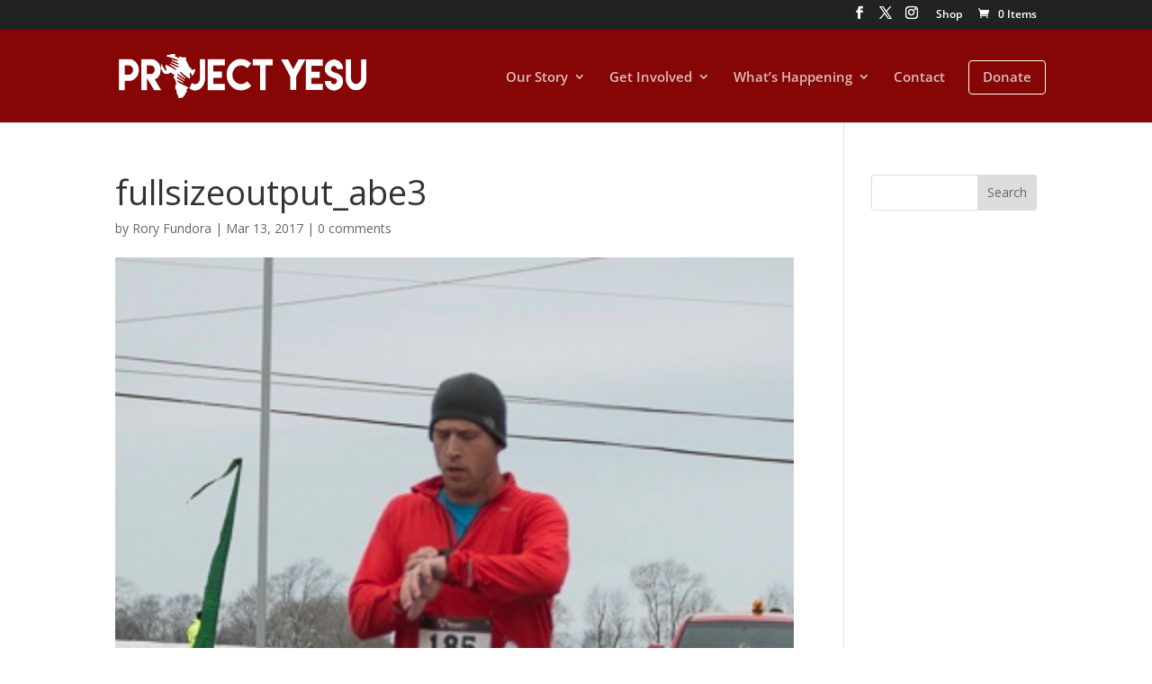

--- FILE ---
content_type: text/css
request_url: https://www.projectyesu.org/wp-content/et-cache/global/et-divi-customizer-global.min.css?ver=1766407527
body_size: 1559
content:
.woocommerce #respond input#submit,.woocommerce-page #respond input#submit,.woocommerce #content input.button,.woocommerce-page #content input.button,.woocommerce-message,.woocommerce-error,.woocommerce-info{background:#860505!important}#et_search_icon:hover,.mobile_menu_bar:before,.mobile_menu_bar:after,.et_toggle_slide_menu:after,.et-social-icon a:hover,.et_pb_sum,.et_pb_pricing li a,.et_pb_pricing_table_button,.et_overlay:before,.entry-summary p.price ins,.woocommerce div.product span.price,.woocommerce-page div.product span.price,.woocommerce #content div.product span.price,.woocommerce-page #content div.product span.price,.woocommerce div.product p.price,.woocommerce-page div.product p.price,.woocommerce #content div.product p.price,.woocommerce-page #content div.product p.price,.et_pb_member_social_links a:hover,.woocommerce .star-rating span:before,.woocommerce-page .star-rating span:before,.et_pb_widget li a:hover,.et_pb_filterable_portfolio .et_pb_portfolio_filters li a.active,.et_pb_filterable_portfolio .et_pb_portofolio_pagination ul li a.active,.et_pb_gallery .et_pb_gallery_pagination ul li a.active,.wp-pagenavi span.current,.wp-pagenavi a:hover,.nav-single a,.tagged_as a,.posted_in a{color:#860505}.et_pb_contact_submit,.et_password_protected_form .et_submit_button,.et_pb_bg_layout_light .et_pb_newsletter_button,.comment-reply-link,.form-submit .et_pb_button,.et_pb_bg_layout_light .et_pb_promo_button,.et_pb_bg_layout_light .et_pb_more_button,.woocommerce a.button.alt,.woocommerce-page a.button.alt,.woocommerce button.button.alt,.woocommerce button.button.alt.disabled,.woocommerce-page button.button.alt,.woocommerce-page button.button.alt.disabled,.woocommerce input.button.alt,.woocommerce-page input.button.alt,.woocommerce #respond input#submit.alt,.woocommerce-page #respond input#submit.alt,.woocommerce #content input.button.alt,.woocommerce-page #content input.button.alt,.woocommerce a.button,.woocommerce-page a.button,.woocommerce button.button,.woocommerce-page button.button,.woocommerce input.button,.woocommerce-page input.button,.et_pb_contact p input[type="checkbox"]:checked+label i:before,.et_pb_bg_layout_light.et_pb_module.et_pb_button{color:#860505}.footer-widget h4{color:#860505}.et-search-form,.nav li ul,.et_mobile_menu,.footer-widget li:before,.et_pb_pricing li:before,blockquote{border-color:#860505}.et_pb_counter_amount,.et_pb_featured_table .et_pb_pricing_heading,.et_quote_content,.et_link_content,.et_audio_content,.et_pb_post_slider.et_pb_bg_layout_dark,.et_slide_in_menu_container,.et_pb_contact p input[type="radio"]:checked+label i:before{background-color:#860505}a{color:#860505}#main-header,#main-header .nav li ul,.et-search-form,#main-header .et_mobile_menu{background-color:#860505}#main-header .nav li ul{background-color:rgba(0,0,0,0.75)}.nav li ul{border-color:rgba(0,0,0,0.75)}.et_secondary_nav_enabled #page-container #top-header{background-color:#222222!important}#et-secondary-nav li ul{background-color:#222222}.et_header_style_centered .mobile_nav .select_page,.et_header_style_split .mobile_nav .select_page,.et_nav_text_color_light #top-menu>li>a,.et_nav_text_color_dark #top-menu>li>a,#top-menu a,.et_mobile_menu li a,.et_nav_text_color_light .et_mobile_menu li a,.et_nav_text_color_dark .et_mobile_menu li a,#et_search_icon:before,.et_search_form_container input,span.et_close_search_field:after,#et-top-navigation .et-cart-info{color:rgba(255,255,255,0.73)}.et_search_form_container input::-moz-placeholder{color:rgba(255,255,255,0.73)}.et_search_form_container input::-webkit-input-placeholder{color:rgba(255,255,255,0.73)}.et_search_form_container input:-ms-input-placeholder{color:rgba(255,255,255,0.73)}#top-menu li a{font-size:15px}body.et_vertical_nav .container.et_search_form_container .et-search-form input{font-size:15px!important}#top-menu li.current-menu-ancestor>a,#top-menu li.current-menu-item>a,#top-menu li.current_page_item>a{color:#ffffff}#main-footer .footer-widget h4,#main-footer .widget_block h1,#main-footer .widget_block h2,#main-footer .widget_block h3,#main-footer .widget_block h4,#main-footer .widget_block h5,#main-footer .widget_block h6{color:#860505}.footer-widget li:before{border-color:#860505}@media only screen and (min-width:981px){.et_header_style_left #et-top-navigation,.et_header_style_split #et-top-navigation{padding:44px 0 0 0}.et_header_style_left #et-top-navigation nav>ul>li>a,.et_header_style_split #et-top-navigation nav>ul>li>a{padding-bottom:44px}.et_header_style_split .centered-inline-logo-wrap{width:87px;margin:-87px 0}.et_header_style_split .centered-inline-logo-wrap #logo{max-height:87px}.et_pb_svg_logo.et_header_style_split .centered-inline-logo-wrap #logo{height:87px}.et_header_style_centered #top-menu>li>a{padding-bottom:16px}.et_header_style_slide #et-top-navigation,.et_header_style_fullscreen #et-top-navigation{padding:35px 0 35px 0!important}.et_header_style_centered #main-header .logo_container{height:87px}#logo{max-height:48%}.et_pb_svg_logo #logo{height:48%}.et_fixed_nav #page-container .et-fixed-header#top-header{background-color:#222222!important}.et_fixed_nav #page-container .et-fixed-header#top-header #et-secondary-nav li ul{background-color:#222222}.et-fixed-header #top-menu a,.et-fixed-header #et_search_icon:before,.et-fixed-header #et_top_search .et-search-form input,.et-fixed-header .et_search_form_container input,.et-fixed-header .et_close_search_field:after,.et-fixed-header #et-top-navigation .et-cart-info{color:rgba(255,255,255,0.73)!important}.et-fixed-header .et_search_form_container input::-moz-placeholder{color:rgba(255,255,255,0.73)!important}.et-fixed-header .et_search_form_container input::-webkit-input-placeholder{color:rgba(255,255,255,0.73)!important}.et-fixed-header .et_search_form_container input:-ms-input-placeholder{color:rgba(255,255,255,0.73)!important}.et-fixed-header #top-menu li.current-menu-ancestor>a,.et-fixed-header #top-menu li.current-menu-item>a,.et-fixed-header #top-menu li.current_page_item>a{color:#ffffff!important}}@media only screen and (min-width:1350px){.et_pb_row{padding:27px 0}.et_pb_section{padding:54px 0}.single.et_pb_pagebuilder_layout.et_full_width_page .et_post_meta_wrapper{padding-top:81px}.et_pb_fullwidth_section{padding:0}}h1,h1.et_pb_contact_main_title,.et_pb_title_container h1{font-size:38px}h2,.product .related h2,.et_pb_column_1_2 .et_quote_content blockquote p{font-size:32px}h3{font-size:27px}h4,.et_pb_circle_counter h3,.et_pb_number_counter h3,.et_pb_column_1_3 .et_pb_post h2,.et_pb_column_1_4 .et_pb_post h2,.et_pb_blog_grid h2,.et_pb_column_1_3 .et_quote_content blockquote p,.et_pb_column_3_8 .et_quote_content blockquote p,.et_pb_column_1_4 .et_quote_content blockquote p,.et_pb_blog_grid .et_quote_content blockquote p,.et_pb_column_1_3 .et_link_content h2,.et_pb_column_3_8 .et_link_content h2,.et_pb_column_1_4 .et_link_content h2,.et_pb_blog_grid .et_link_content h2,.et_pb_column_1_3 .et_audio_content h2,.et_pb_column_3_8 .et_audio_content h2,.et_pb_column_1_4 .et_audio_content h2,.et_pb_blog_grid .et_audio_content h2,.et_pb_column_3_8 .et_pb_audio_module_content h2,.et_pb_column_1_3 .et_pb_audio_module_content h2,.et_pb_gallery_grid .et_pb_gallery_item h3,.et_pb_portfolio_grid .et_pb_portfolio_item h2,.et_pb_filterable_portfolio_grid .et_pb_portfolio_item h2{font-size:22px}h5{font-size:20px}h6{font-size:17px}.et_pb_slide_description .et_pb_slide_title{font-size:58px}.woocommerce ul.products li.product h3,.woocommerce-page ul.products li.product h3,.et_pb_gallery_grid .et_pb_gallery_item h3,.et_pb_portfolio_grid .et_pb_portfolio_item h2,.et_pb_filterable_portfolio_grid .et_pb_portfolio_item h2,.et_pb_column_1_4 .et_pb_audio_module_content h2{font-size:20px}@media only screen and (max-width:980px){.et_header_style_centered .mobile_nav .select_page,.et_header_style_split .mobile_nav .select_page,.et_mobile_menu li a,.mobile_menu_bar:before,.et_nav_text_color_light #top-menu>li>a,.et_nav_text_color_dark #top-menu>li>a,#top-menu a,.et_mobile_menu li a,#et_search_icon:before,#et_top_search .et-search-form input,.et_search_form_container input,#et-top-navigation .et-cart-info{color:#ffffff}.et_close_search_field:after{color:#ffffff!important}.et_search_form_container input::-moz-placeholder{color:#ffffff}.et_search_form_container input::-webkit-input-placeholder{color:#ffffff}.et_search_form_container input:-ms-input-placeholder{color:#ffffff}}